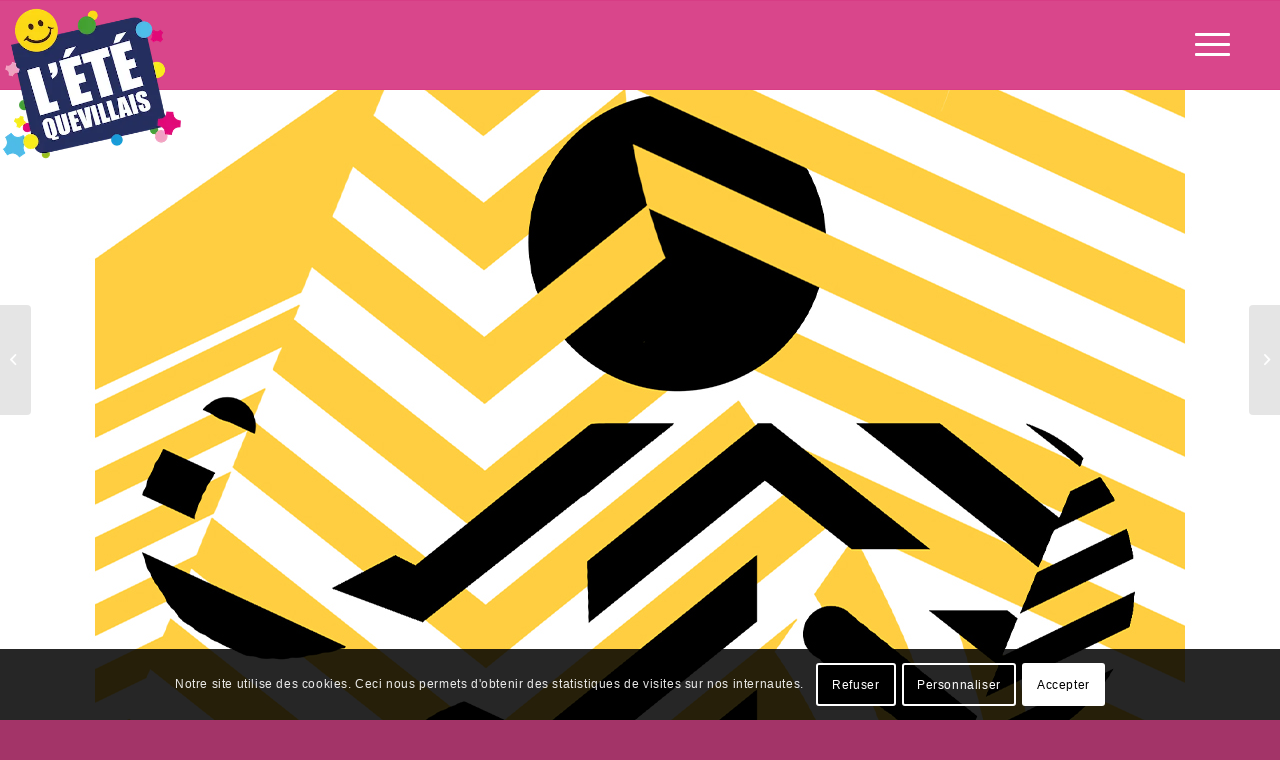

--- FILE ---
content_type: text/html; charset=UTF-8
request_url: https://www.etequevillais.fr/evenement-ete-quevillais/parcours-artistique/
body_size: 17501
content:
<!DOCTYPE html>
<html lang="fr-FR" class="html_stretched responsive av-preloader-disabled  html_header_top html_logo_left html_main_nav_header html_menu_right html_slim html_header_sticky html_header_shrinking_disabled html_mobile_menu_phone html_header_searchicon_disabled html_content_align_center html_header_unstick_top_disabled html_header_stretch_disabled html_elegant-blog html_modern-blog html_av-submenu-hidden html_av-submenu-display-click html_av-overlay-full html_av-submenu-noclone html_entry_id_6033 av-cookies-consent-show-message-bar av-cookies-cookie-consent-enabled av-cookies-can-opt-out av-cookies-user-needs-accept-button avia-cookie-check-browser-settings av-default-lightbox av-no-preview html_text_menu_active av-mobile-menu-switch-default">
<head>
<meta charset="UTF-8"/>
<meta name="viewport" content="width=device-width, initial-scale=1">
<meta name='robots' content='index, follow, max-image-preview:large, max-snippet:-1, max-video-preview:-1'/>
<title>Parcours artistique - Festival de l&#039;Été Quevillais</title>
<link rel="canonical" href="https://www.etequevillais.fr/evenement-ete-quevillais/parcours-artistique/"/>
<meta property="og:locale" content="fr_FR"/>
<meta property="og:type" content="article"/>
<meta property="og:title" content="Parcours artistique - Festival de l&#039;Été Quevillais"/>
<meta property="og:url" content="https://www.etequevillais.fr/evenement-ete-quevillais/parcours-artistique/"/>
<meta property="og:site_name" content="Festival de l&#039;Été Quevillais"/>
<meta property="og:image" content="https://www.etequevillais.fr/wp-content/uploads/2024/06/parcourshsh.jpg"/>
<meta property="og:image:width" content="1920"/>
<meta property="og:image:height" content="880"/>
<meta property="og:image:type" content="image/jpeg"/>
<meta name="twitter:card" content="summary_large_image"/>
<meta name="twitter:label1" content="Durée de lecture estimée"/>
<meta name="twitter:data1" content="3 minutes"/>
<script type="application/ld+json" class="yoast-schema-graph">{"@context":"https://schema.org","@graph":[{"@type":"WebPage","@id":"https://www.etequevillais.fr/evenement-ete-quevillais/parcours-artistique/","url":"https://www.etequevillais.fr/evenement-ete-quevillais/parcours-artistique/","name":"Parcours artistique - Festival de l&#039;Été Quevillais","isPartOf":{"@id":"https://www.etequevillais.fr/#website"},"primaryImageOfPage":{"@id":"https://www.etequevillais.fr/evenement-ete-quevillais/parcours-artistique/#primaryimage"},"image":{"@id":"https://www.etequevillais.fr/evenement-ete-quevillais/parcours-artistique/#primaryimage"},"thumbnailUrl":"https://www.etequevillais.fr/wp-content/uploads/2024/06/parcourshsh.jpg","datePublished":"2024-06-13T14:05:59+00:00","dateModified":"2024-06-13T14:05:59+00:00","breadcrumb":{"@id":"https://www.etequevillais.fr/evenement-ete-quevillais/parcours-artistique/#breadcrumb"},"inLanguage":"fr-FR","potentialAction":[{"@type":"ReadAction","target":["https://www.etequevillais.fr/evenement-ete-quevillais/parcours-artistique/"]}]},{"@type":"ImageObject","inLanguage":"fr-FR","@id":"https://www.etequevillais.fr/evenement-ete-quevillais/parcours-artistique/#primaryimage","url":"https://www.etequevillais.fr/wp-content/uploads/2024/06/parcourshsh.jpg","contentUrl":"https://www.etequevillais.fr/wp-content/uploads/2024/06/parcourshsh.jpg","width":1920,"height":880,"caption":"Une oeuvre de HSH"},{"@type":"BreadcrumbList","@id":"https://www.etequevillais.fr/evenement-ete-quevillais/parcours-artistique/#breadcrumb","itemListElement":[{"@type":"ListItem","position":1,"name":"Accueil","item":"https://www.etequevillais.fr/"},{"@type":"ListItem","position":2,"name":"Évènements","item":"https://www.etequevillais.fr/evenements-ete-quevillais/"},{"@type":"ListItem","position":3,"name":"Parcours artistique"}]},{"@type":"WebSite","@id":"https://www.etequevillais.fr/#website","url":"https://www.etequevillais.fr/","name":"Festival de l&#039;Été Quevillais","description":"","potentialAction":[{"@type":"SearchAction","target":{"@type":"EntryPoint","urlTemplate":"https://www.etequevillais.fr/?s={search_term_string}"},"query-input":"required name=search_term_string"}],"inLanguage":"fr-FR"}]}</script>
<link rel="alternate" type="text/calendar" title="Festival de l&#039;Été Quevillais &raquo; Flux iCal" href="https://www.etequevillais.fr/evenements-ete-quevillais/?ical=1"/>
<link rel="stylesheet" type="text/css" href="//www.etequevillais.fr/wp-content/cache/wpfc-minified/6zv3ynev/44u23.css" media="all"/>
<style id='global-styles-inline-css'>body{--wp--preset--color--black:#000000;--wp--preset--color--cyan-bluish-gray:#abb8c3;--wp--preset--color--white:#ffffff;--wp--preset--color--pale-pink:#f78da7;--wp--preset--color--vivid-red:#cf2e2e;--wp--preset--color--luminous-vivid-orange:#ff6900;--wp--preset--color--luminous-vivid-amber:#fcb900;--wp--preset--color--light-green-cyan:#7bdcb5;--wp--preset--color--vivid-green-cyan:#00d084;--wp--preset--color--pale-cyan-blue:#8ed1fc;--wp--preset--color--vivid-cyan-blue:#0693e3;--wp--preset--color--vivid-purple:#9b51e0;--wp--preset--gradient--vivid-cyan-blue-to-vivid-purple:linear-gradient(135deg,rgba(6,147,227,1) 0%,rgb(155,81,224) 100%);--wp--preset--gradient--light-green-cyan-to-vivid-green-cyan:linear-gradient(135deg,rgb(122,220,180) 0%,rgb(0,208,130) 100%);--wp--preset--gradient--luminous-vivid-amber-to-luminous-vivid-orange:linear-gradient(135deg,rgba(252,185,0,1) 0%,rgba(255,105,0,1) 100%);--wp--preset--gradient--luminous-vivid-orange-to-vivid-red:linear-gradient(135deg,rgba(255,105,0,1) 0%,rgb(207,46,46) 100%);--wp--preset--gradient--very-light-gray-to-cyan-bluish-gray:linear-gradient(135deg,rgb(238,238,238) 0%,rgb(169,184,195) 100%);--wp--preset--gradient--cool-to-warm-spectrum:linear-gradient(135deg,rgb(74,234,220) 0%,rgb(151,120,209) 20%,rgb(207,42,186) 40%,rgb(238,44,130) 60%,rgb(251,105,98) 80%,rgb(254,248,76) 100%);--wp--preset--gradient--blush-light-purple:linear-gradient(135deg,rgb(255,206,236) 0%,rgb(152,150,240) 100%);--wp--preset--gradient--blush-bordeaux:linear-gradient(135deg,rgb(254,205,165) 0%,rgb(254,45,45) 50%,rgb(107,0,62) 100%);--wp--preset--gradient--luminous-dusk:linear-gradient(135deg,rgb(255,203,112) 0%,rgb(199,81,192) 50%,rgb(65,88,208) 100%);--wp--preset--gradient--pale-ocean:linear-gradient(135deg,rgb(255,245,203) 0%,rgb(182,227,212) 50%,rgb(51,167,181) 100%);--wp--preset--gradient--electric-grass:linear-gradient(135deg,rgb(202,248,128) 0%,rgb(113,206,126) 100%);--wp--preset--gradient--midnight:linear-gradient(135deg,rgb(2,3,129) 0%,rgb(40,116,252) 100%);--wp--preset--duotone--dark-grayscale:url('#wp-duotone-dark-grayscale');--wp--preset--duotone--grayscale:url('#wp-duotone-grayscale');--wp--preset--duotone--purple-yellow:url('#wp-duotone-purple-yellow');--wp--preset--duotone--blue-red:url('#wp-duotone-blue-red');--wp--preset--duotone--midnight:url('#wp-duotone-midnight');--wp--preset--duotone--magenta-yellow:url('#wp-duotone-magenta-yellow');--wp--preset--duotone--purple-green:url('#wp-duotone-purple-green');--wp--preset--duotone--blue-orange:url('#wp-duotone-blue-orange');--wp--preset--font-size--small:13px;--wp--preset--font-size--medium:20px;--wp--preset--font-size--large:36px;--wp--preset--font-size--x-large:42px;}.has-black-color{color:var(--wp--preset--color--black) !important;}.has-cyan-bluish-gray-color{color:var(--wp--preset--color--cyan-bluish-gray) !important;}.has-white-color{color:var(--wp--preset--color--white) !important;}.has-pale-pink-color{color:var(--wp--preset--color--pale-pink) !important;}.has-vivid-red-color{color:var(--wp--preset--color--vivid-red) !important;}.has-luminous-vivid-orange-color{color:var(--wp--preset--color--luminous-vivid-orange) !important;}.has-luminous-vivid-amber-color{color:var(--wp--preset--color--luminous-vivid-amber) !important;}.has-light-green-cyan-color{color:var(--wp--preset--color--light-green-cyan) !important;}.has-vivid-green-cyan-color{color:var(--wp--preset--color--vivid-green-cyan) !important;}.has-pale-cyan-blue-color{color:var(--wp--preset--color--pale-cyan-blue) !important;}.has-vivid-cyan-blue-color{color:var(--wp--preset--color--vivid-cyan-blue) !important;}.has-vivid-purple-color{color:var(--wp--preset--color--vivid-purple) !important;}.has-black-background-color{background-color:var(--wp--preset--color--black) !important;}.has-cyan-bluish-gray-background-color{background-color:var(--wp--preset--color--cyan-bluish-gray) !important;}.has-white-background-color{background-color:var(--wp--preset--color--white) !important;}.has-pale-pink-background-color{background-color:var(--wp--preset--color--pale-pink) !important;}.has-vivid-red-background-color{background-color:var(--wp--preset--color--vivid-red) !important;}.has-luminous-vivid-orange-background-color{background-color:var(--wp--preset--color--luminous-vivid-orange) !important;}.has-luminous-vivid-amber-background-color{background-color:var(--wp--preset--color--luminous-vivid-amber) !important;}.has-light-green-cyan-background-color{background-color:var(--wp--preset--color--light-green-cyan) !important;}.has-vivid-green-cyan-background-color{background-color:var(--wp--preset--color--vivid-green-cyan) !important;}.has-pale-cyan-blue-background-color{background-color:var(--wp--preset--color--pale-cyan-blue) !important;}.has-vivid-cyan-blue-background-color{background-color:var(--wp--preset--color--vivid-cyan-blue) !important;}.has-vivid-purple-background-color{background-color:var(--wp--preset--color--vivid-purple) !important;}.has-black-border-color{border-color:var(--wp--preset--color--black) !important;}.has-cyan-bluish-gray-border-color{border-color:var(--wp--preset--color--cyan-bluish-gray) !important;}.has-white-border-color{border-color:var(--wp--preset--color--white) !important;}.has-pale-pink-border-color{border-color:var(--wp--preset--color--pale-pink) !important;}.has-vivid-red-border-color{border-color:var(--wp--preset--color--vivid-red) !important;}.has-luminous-vivid-orange-border-color{border-color:var(--wp--preset--color--luminous-vivid-orange) !important;}.has-luminous-vivid-amber-border-color{border-color:var(--wp--preset--color--luminous-vivid-amber) !important;}.has-light-green-cyan-border-color{border-color:var(--wp--preset--color--light-green-cyan) !important;}.has-vivid-green-cyan-border-color{border-color:var(--wp--preset--color--vivid-green-cyan) !important;}.has-pale-cyan-blue-border-color{border-color:var(--wp--preset--color--pale-cyan-blue) !important;}.has-vivid-cyan-blue-border-color{border-color:var(--wp--preset--color--vivid-cyan-blue) !important;}.has-vivid-purple-border-color{border-color:var(--wp--preset--color--vivid-purple) !important;}.has-vivid-cyan-blue-to-vivid-purple-gradient-background{background:var(--wp--preset--gradient--vivid-cyan-blue-to-vivid-purple) !important;}.has-light-green-cyan-to-vivid-green-cyan-gradient-background{background:var(--wp--preset--gradient--light-green-cyan-to-vivid-green-cyan) !important;}.has-luminous-vivid-amber-to-luminous-vivid-orange-gradient-background{background:var(--wp--preset--gradient--luminous-vivid-amber-to-luminous-vivid-orange) !important;}.has-luminous-vivid-orange-to-vivid-red-gradient-background{background:var(--wp--preset--gradient--luminous-vivid-orange-to-vivid-red) !important;}.has-very-light-gray-to-cyan-bluish-gray-gradient-background{background:var(--wp--preset--gradient--very-light-gray-to-cyan-bluish-gray) !important;}.has-cool-to-warm-spectrum-gradient-background{background:var(--wp--preset--gradient--cool-to-warm-spectrum) !important;}.has-blush-light-purple-gradient-background{background:var(--wp--preset--gradient--blush-light-purple) !important;}.has-blush-bordeaux-gradient-background{background:var(--wp--preset--gradient--blush-bordeaux) !important;}.has-luminous-dusk-gradient-background{background:var(--wp--preset--gradient--luminous-dusk) !important;}.has-pale-ocean-gradient-background{background:var(--wp--preset--gradient--pale-ocean) !important;}.has-electric-grass-gradient-background{background:var(--wp--preset--gradient--electric-grass) !important;}.has-midnight-gradient-background{background:var(--wp--preset--gradient--midnight) !important;}.has-small-font-size{font-size:var(--wp--preset--font-size--small) !important;}.has-medium-font-size{font-size:var(--wp--preset--font-size--medium) !important;}.has-large-font-size{font-size:var(--wp--preset--font-size--large) !important;}.has-x-large-font-size{font-size:var(--wp--preset--font-size--x-large) !important;}</style>
<link rel="stylesheet" type="text/css" href="//www.etequevillais.fr/wp-content/cache/wpfc-minified/98i61bui/61368.css" media="all"/>
<link rel="https://api.w.org/" href="https://www.etequevillais.fr/wp-json/"/><link rel="alternate" type="application/json" href="https://www.etequevillais.fr/wp-json/wp/v2/tribe_events/6033"/><link rel="alternate" type="application/json+oembed" href="https://www.etequevillais.fr/wp-json/oembed/1.0/embed?url=https%3A%2F%2Fwww.etequevillais.fr%2Fevenement-ete-quevillais%2Fparcours-artistique%2F"/>
<link rel="alternate" type="text/xml+oembed" href="https://www.etequevillais.fr/wp-json/oembed/1.0/embed?url=https%3A%2F%2Fwww.etequevillais.fr%2Fevenement-ete-quevillais%2Fparcours-artistique%2F&#038;format=xml"/>
<meta name="tec-api-version" content="v1"><meta name="tec-api-origin" content="https://www.etequevillais.fr"><link rel="alternate" href="https://www.etequevillais.fr/wp-json/tribe/events/v1/events/6033"/><link rel="profile" href="http://gmpg.org/xfn/11"/>
<link rel="alternate" type="application/rss+xml" title="Festival de l&#039;Été Quevillais RSS2 Feed" href="https://www.etequevillais.fr/feed/"/>
<link rel="pingback" href="https://www.etequevillais.fr/xmlrpc.php"/>
<link rel="icon" href="/wp-content/uploads/2021/05/favicon.png" type="image/png">
<script type="application/ld+json">[{"@context":"http://schema.org","@type":"Event","name":"Parcours artistique","description":"&lt;p&gt;Une nouvelle fois \u00e0 l\u2019occasion des Bakayades et pour tout l\u2019\u00e9t\u00e9, des structures ont fleuri en ville pour d\u00e9corer et interagir avec l\u2019espace public. Cette ann\u00e9e, le th\u00e8me est les jeux optiques et l\u2019art cin\u00e9tique, avec des modules qui joueront avec nos yeux, les mouvements et leur int\u00e9gration dans la ville ! Une exposition en [&hellip;]&lt;/p&gt;\\n","image":"https://www.etequevillais.fr/wp-content/uploads/2024/06/parcourshsh.jpg","url":"https://www.etequevillais.fr/evenement-ete-quevillais/parcours-artistique/","eventAttendanceMode":"https://schema.org/OfflineEventAttendanceMode","startDate":"2024-08-31T10:30:00+02:00","endDate":"2024-08-31T10:30:00+02:00","location":{"@type":"Place","name":"Place Kennedy","description":"","url":"","address":{"@type":"PostalAddress","streetAddress":"20 Rue Jean Racine","addressLocality":"Le Grand-Quevilly","postalCode":"76120"},"telephone":"","sameAs":""},"organizer":{"@type":"Person","name":"Ville de Grand Quevilly &#8211; Service culturel","description":"","url":"","telephone":"02.35.68.93.00","email":"&#99;u&#108;tu&#114;&#101;&#64;gr&#97;&#110;dq&#117;e&#118;illy&#46;fr","sameAs":""},"performer":"Organization"}]</script>
<style>@font-face{font-family:'entypo-fontello';font-weight:normal;font-style:normal;font-display:auto;src:url('https://www.etequevillais.fr/wp-content/themes/enfold/config-templatebuilder/avia-template-builder/assets/fonts/entypo-fontello.woff2') format('woff2'), url('https://www.etequevillais.fr/wp-content/themes/enfold/config-templatebuilder/avia-template-builder/assets/fonts/entypo-fontello.woff') format('woff'), url('https://www.etequevillais.fr/wp-content/themes/enfold/config-templatebuilder/avia-template-builder/assets/fonts/entypo-fontello.ttf') format('truetype'), url('https://www.etequevillais.fr/wp-content/themes/enfold/config-templatebuilder/avia-template-builder/assets/fonts/entypo-fontello.svg#entypo-fontello') format('svg'), url('https://www.etequevillais.fr/wp-content/themes/enfold/config-templatebuilder/avia-template-builder/assets/fonts/entypo-fontello.eot'), url('https://www.etequevillais.fr/wp-content/themes/enfold/config-templatebuilder/avia-template-builder/assets/fonts/entypo-fontello.eot?#iefix') format('embedded-opentype');}
#top .avia-font-entypo-fontello, body .avia-font-entypo-fontello, html body [data-av_iconfont='entypo-fontello']:before{font-family:'entypo-fontello';}</style>
<script data-wpfc-render="false">var Wpfcll={s:[],osl:0,scroll:false,i:function(){Wpfcll.ss();window.addEventListener('load',function(){let observer=new MutationObserver(mutationRecords=>{Wpfcll.osl=Wpfcll.s.length;Wpfcll.ss();if(Wpfcll.s.length > Wpfcll.osl){Wpfcll.ls(false);}});observer.observe(document.getElementsByTagName("html")[0],{childList:true,attributes:true,subtree:true,attributeFilter:["src"],attributeOldValue:false,characterDataOldValue:false});Wpfcll.ls(true);});window.addEventListener('scroll',function(){Wpfcll.scroll=true;Wpfcll.ls(false);});window.addEventListener('resize',function(){Wpfcll.scroll=true;Wpfcll.ls(false);});window.addEventListener('click',function(){Wpfcll.scroll=true;Wpfcll.ls(false);});},c:function(e,pageload){var w=document.documentElement.clientHeight || body.clientHeight;var n=0;if(pageload){n=0;}else{n=(w > 800) ? 800:200;n=Wpfcll.scroll ? 800:n;}var er=e.getBoundingClientRect();var t=0;var p=e.parentNode ? e.parentNode:false;if(typeof p.getBoundingClientRect=="undefined"){var pr=false;}else{var pr=p.getBoundingClientRect();}if(er.x==0 && er.y==0){for(var i=0;i < 10;i++){if(p){if(pr.x==0 && pr.y==0){if(p.parentNode){p=p.parentNode;}if(typeof p.getBoundingClientRect=="undefined"){pr=false;}else{pr=p.getBoundingClientRect();}}else{t=pr.top;break;}}};}else{t=er.top;}if(w - t+n > 0){return true;}return false;},r:function(e,pageload){var s=this;var oc,ot;try{oc=e.getAttribute("data-wpfc-original-src");ot=e.getAttribute("data-wpfc-original-srcset");originalsizes=e.getAttribute("data-wpfc-original-sizes");if(s.c(e,pageload)){if(oc || ot){if(e.tagName=="DIV" || e.tagName=="A" || e.tagName=="SPAN"){e.style.backgroundImage="url("+oc+")";e.removeAttribute("data-wpfc-original-src");e.removeAttribute("data-wpfc-original-srcset");e.removeAttribute("onload");}else{if(oc){e.setAttribute('src',oc);}if(ot){e.setAttribute('srcset',ot);}if(originalsizes){e.setAttribute('sizes',originalsizes);}if(e.getAttribute("alt") && e.getAttribute("alt")=="blank"){e.removeAttribute("alt");}e.removeAttribute("data-wpfc-original-src");e.removeAttribute("data-wpfc-original-srcset");e.removeAttribute("data-wpfc-original-sizes");e.removeAttribute("onload");if(e.tagName=="IFRAME"){var y="https://www.youtube.com/embed/";if(navigator.userAgent.match(/\sEdge?\/\d/i)){e.setAttribute('src',e.getAttribute("src").replace(/.+\/templates\/youtube\.html\#/,y));}e.onload=function(){if(typeof window.jQuery !="undefined"){if(jQuery.fn.fitVids){jQuery(e).parent().fitVids({customSelector:"iframe[src]"});}}var s=e.getAttribute("src").match(/templates\/youtube\.html\#(.+)/);if(s){try{var i=e.contentDocument || e.contentWindow;if(i.location.href=="about:blank"){e.setAttribute('src',y+s[1]);}}catch(err){e.setAttribute('src',y+s[1]);}}}}}}else{if(e.tagName=="NOSCRIPT"){if(typeof window.jQuery !="undefined"){if(jQuery(e).attr("data-type")=="wpfc"){e.removeAttribute("data-type");jQuery(e).after(jQuery(e).text());}}}}}}catch(error){console.log(error);console.log("==>",e);}},ss:function(){var i=Array.prototype.slice.call(document.getElementsByTagName("img"));var f=Array.prototype.slice.call(document.getElementsByTagName("iframe"));var d=Array.prototype.slice.call(document.getElementsByTagName("div"));var a=Array.prototype.slice.call(document.getElementsByTagName("a"));var s=Array.prototype.slice.call(document.getElementsByTagName("span"));var n=Array.prototype.slice.call(document.getElementsByTagName("noscript"));this.s=i.concat(f).concat(d).concat(a).concat(s).concat(n);},ls:function(pageload){var s=this;[].forEach.call(s.s,function(e,index){s.r(e,pageload);});}};document.addEventListener('DOMContentLoaded',function(){wpfci();});function wpfci(){Wpfcll.i();}</script>
</head>
<body id="top" class="tribe_events-template-default single single-tribe_events postid-6033 stretched rtl_columns av-curtain-numeric tribe-theme-enfold tribe-events-page-template tribe-no-js tribe-filter-live avia-responsive-images-support">
<svg xmlns="http://www.w3.org/2000/svg" viewBox="0 0 0 0" width="0" height="0" focusable="false" role="none" style="visibility: hidden; position: absolute; left: -9999px; overflow: hidden;" ><defs><filter id="wp-duotone-dark-grayscale"><feColorMatrix color-interpolation-filters="sRGB" type="matrix" values=" .299 .587 .114 0 0 .299 .587 .114 0 0 .299 .587 .114 0 0 .299 .587 .114 0 0 " /><feComponentTransfer color-interpolation-filters="sRGB" ><feFuncR type="table" tableValues="0 0.49803921568627" /><feFuncG type="table" tableValues="0 0.49803921568627" /><feFuncB type="table" tableValues="0 0.49803921568627" /><feFuncA type="table" tableValues="1 1" /></feComponentTransfer><feComposite in2="SourceGraphic" operator="in" /></filter></defs></svg><svg xmlns="http://www.w3.org/2000/svg" viewBox="0 0 0 0" width="0" height="0" focusable="false" role="none" style="visibility: hidden; position: absolute; left: -9999px; overflow: hidden;" ><defs><filter id="wp-duotone-grayscale"><feColorMatrix color-interpolation-filters="sRGB" type="matrix" values=" .299 .587 .114 0 0 .299 .587 .114 0 0 .299 .587 .114 0 0 .299 .587 .114 0 0 " /><feComponentTransfer color-interpolation-filters="sRGB" ><feFuncR type="table" tableValues="0 1" /><feFuncG type="table" tableValues="0 1" /><feFuncB type="table" tableValues="0 1" /><feFuncA type="table" tableValues="1 1" /></feComponentTransfer><feComposite in2="SourceGraphic" operator="in" /></filter></defs></svg><svg xmlns="http://www.w3.org/2000/svg" viewBox="0 0 0 0" width="0" height="0" focusable="false" role="none" style="visibility: hidden; position: absolute; left: -9999px; overflow: hidden;" ><defs><filter id="wp-duotone-purple-yellow"><feColorMatrix color-interpolation-filters="sRGB" type="matrix" values=" .299 .587 .114 0 0 .299 .587 .114 0 0 .299 .587 .114 0 0 .299 .587 .114 0 0 " /><feComponentTransfer color-interpolation-filters="sRGB" ><feFuncR type="table" tableValues="0.54901960784314 0.98823529411765" /><feFuncG type="table" tableValues="0 1" /><feFuncB type="table" tableValues="0.71764705882353 0.25490196078431" /><feFuncA type="table" tableValues="1 1" /></feComponentTransfer><feComposite in2="SourceGraphic" operator="in" /></filter></defs></svg><svg xmlns="http://www.w3.org/2000/svg" viewBox="0 0 0 0" width="0" height="0" focusable="false" role="none" style="visibility: hidden; position: absolute; left: -9999px; overflow: hidden;" ><defs><filter id="wp-duotone-blue-red"><feColorMatrix color-interpolation-filters="sRGB" type="matrix" values=" .299 .587 .114 0 0 .299 .587 .114 0 0 .299 .587 .114 0 0 .299 .587 .114 0 0 " /><feComponentTransfer color-interpolation-filters="sRGB" ><feFuncR type="table" tableValues="0 1" /><feFuncG type="table" tableValues="0 0.27843137254902" /><feFuncB type="table" tableValues="0.5921568627451 0.27843137254902" /><feFuncA type="table" tableValues="1 1" /></feComponentTransfer><feComposite in2="SourceGraphic" operator="in" /></filter></defs></svg><svg xmlns="http://www.w3.org/2000/svg" viewBox="0 0 0 0" width="0" height="0" focusable="false" role="none" style="visibility: hidden; position: absolute; left: -9999px; overflow: hidden;" ><defs><filter id="wp-duotone-midnight"><feColorMatrix color-interpolation-filters="sRGB" type="matrix" values=" .299 .587 .114 0 0 .299 .587 .114 0 0 .299 .587 .114 0 0 .299 .587 .114 0 0 " /><feComponentTransfer color-interpolation-filters="sRGB" ><feFuncR type="table" tableValues="0 0" /><feFuncG type="table" tableValues="0 0.64705882352941" /><feFuncB type="table" tableValues="0 1" /><feFuncA type="table" tableValues="1 1" /></feComponentTransfer><feComposite in2="SourceGraphic" operator="in" /></filter></defs></svg><svg xmlns="http://www.w3.org/2000/svg" viewBox="0 0 0 0" width="0" height="0" focusable="false" role="none" style="visibility: hidden; position: absolute; left: -9999px; overflow: hidden;" ><defs><filter id="wp-duotone-magenta-yellow"><feColorMatrix color-interpolation-filters="sRGB" type="matrix" values=" .299 .587 .114 0 0 .299 .587 .114 0 0 .299 .587 .114 0 0 .299 .587 .114 0 0 " /><feComponentTransfer color-interpolation-filters="sRGB" ><feFuncR type="table" tableValues="0.78039215686275 1" /><feFuncG type="table" tableValues="0 0.94901960784314" /><feFuncB type="table" tableValues="0.35294117647059 0.47058823529412" /><feFuncA type="table" tableValues="1 1" /></feComponentTransfer><feComposite in2="SourceGraphic" operator="in" /></filter></defs></svg><svg xmlns="http://www.w3.org/2000/svg" viewBox="0 0 0 0" width="0" height="0" focusable="false" role="none" style="visibility: hidden; position: absolute; left: -9999px; overflow: hidden;" ><defs><filter id="wp-duotone-purple-green"><feColorMatrix color-interpolation-filters="sRGB" type="matrix" values=" .299 .587 .114 0 0 .299 .587 .114 0 0 .299 .587 .114 0 0 .299 .587 .114 0 0 " /><feComponentTransfer color-interpolation-filters="sRGB" ><feFuncR type="table" tableValues="0.65098039215686 0.40392156862745" /><feFuncG type="table" tableValues="0 1" /><feFuncB type="table" tableValues="0.44705882352941 0.4" /><feFuncA type="table" tableValues="1 1" /></feComponentTransfer><feComposite in2="SourceGraphic" operator="in" /></filter></defs></svg><svg xmlns="http://www.w3.org/2000/svg" viewBox="0 0 0 0" width="0" height="0" focusable="false" role="none" style="visibility: hidden; position: absolute; left: -9999px; overflow: hidden;" ><defs><filter id="wp-duotone-blue-orange"><feColorMatrix color-interpolation-filters="sRGB" type="matrix" values=" .299 .587 .114 0 0 .299 .587 .114 0 0 .299 .587 .114 0 0 .299 .587 .114 0 0 " /><feComponentTransfer color-interpolation-filters="sRGB" ><feFuncR type="table" tableValues="0.098039215686275 1" /><feFuncG type="table" tableValues="0 0.66274509803922" /><feFuncB type="table" tableValues="0.84705882352941 0.41960784313725" /><feFuncA type="table" tableValues="1 1" /></feComponentTransfer><feComposite in2="SourceGraphic" operator="in" /></filter></defs></svg>
<div id='wrap_all'>
<header id='header' class='all_colors header_color light_bg_color av_header_top av_logo_left av_main_nav_header av_menu_right av_slim av_header_sticky av_header_shrinking_disabled av_header_stretch_disabled av_mobile_menu_phone av_header_searchicon_disabled av_header_unstick_top_disabled av_bottom_nav_disabled av_header_border_disabled'>
<div id='header_main' class='container_wrap container_wrap_logo'>
<div class='container av-logo-container'><div class='inner-container'><span class='logo avia-standard-logo'><a href='https://www.etequevillais.fr/'><img src="/wp-content/uploads/2021/06/logo-ete-quevillais-big.png" height="100" width="300" alt='Festival de l&#039;Été Quevillais' title=''/></a></span><nav class='main_menu' data-selectname='Sélectionner une page'><div class="avia-menu av-main-nav-wrap"><ul id="avia-menu" class="menu av-main-nav"><li role="menuitem" id="menu-item-41" class="menu-item menu-item-type-post_type menu-item-object-page menu-item-top-level menu-item-top-level-1"><a href="https://www.etequevillais.fr/toute-la-programmation/" tabindex="0"><span class="avia-bullet"></span><span class="avia-menu-text">Le programme</span><span class="avia-menu-fx"><span class="avia-arrow-wrap"><span class="avia-arrow"></span></span></span></a></li> <li role="menuitem" id="menu-item-1199" class="menu-item menu-item-type-custom menu-item-object-custom menu-item-top-level menu-item-top-level-2"><a href="#footer-page" tabindex="0"><span class="avia-bullet"></span><span class="avia-menu-text">L’Été Quevillais, c’est quoi ?</span><span class="avia-menu-fx"><span class="avia-arrow-wrap"><span class="avia-arrow"></span></span></span></a></li> <li role="menuitem" id="menu-item-5646" class="menu-item menu-item-type-post_type menu-item-object-page menu-item-top-level menu-item-top-level-3"><a href="https://www.etequevillais.fr/anciennes-editions/" tabindex="0"><span class="avia-bullet"></span><span class="avia-menu-text">Anciennes éditions</span><span class="avia-menu-fx"><span class="avia-arrow-wrap"><span class="avia-arrow"></span></span></span></a></li> <li role="menuitem" id="menu-item-4517" class="menu-item menu-item-type-post_type menu-item-object-page menu-item-top-level menu-item-top-level-4"><a href="https://www.etequevillais.fr/scenographie-en-ville/" tabindex="0"><span class="avia-bullet"></span><span class="avia-menu-text">Scénographie en ville</span><span class="avia-menu-fx"><span class="avia-arrow-wrap"><span class="avia-arrow"></span></span></span></a></li> <li role="menuitem" id="menu-item-43" class="menu-item menu-item-type-post_type menu-item-object-page menu-item-top-level menu-item-top-level-5"><a href="https://www.etequevillais.fr/mentions-legales/" tabindex="0"><span class="avia-bullet"></span><span class="avia-menu-text">Mentions légales</span><span class="avia-menu-fx"><span class="avia-arrow-wrap"><span class="avia-arrow"></span></span></span></a></li> <li class="av-burger-menu-main menu-item-avia-special"> <a href="#" aria-label="Menu" aria-hidden="false"> <span class="av-hamburger av-hamburger--spin av-js-hamburger"> <span class="av-hamburger-box"> <span class="av-hamburger-inner"></span> <strong>Menu</strong> </span> </span> <span class="avia_hidden_link_text">Menu</span> </a> </li></ul></div></nav></div></div></div><div class='header_bg'></div></header>
<div id='main' class='all_colors' data-scroll-offset='88'>
<div id='tapbar_fixe'> <a id='tapbar_event_map' href='.map' title='Se rendre à l'évènement'> <span>Carte</span></a> <a id='tapbar_event_desc' href='.start-date' title='Se renseigner sur l'évènement'> <span>Information</span></a> <a id='tapbar_orga_contact' href='.more-infos' title='Trouver les contacts de l'organisateur'> <span>Contact</span></a> <a id='tapbar_event_ajout' href='https://www.google.com/calendar/event?action=TEMPLATE&text=Parcours+artistique&dates=20240831T103000/20240831T103000&details&location=Place+Kennedy%2C+Le Grand-Quevilly%2C+76120%2C+France&trp=false&sprop=website:https://www.etequevillais.fr&ctz=Europe%2FParis' target ='_blank' title='Ajouter l'évènement à l'agenda'> <span>Agenda</span></a></div><div id='av_section_1' class='avia-section av-limwb7h0-a2ab29d8bc8947b3fd1d30ab35a74f02 main_color avia-section-default avia-no-border-styling avia-builder-el-0 el_before_av_codeblock avia-builder-el-first full-image avia-bg-style-scroll av-minimum-height av-minimum-height-custom container_wrap fullsize' data-section-bg-repeat='no-repeat'><div class="av-section-color-overlay-wrap"><a href='#next-section' title='' class='scroll-down-link av-custom-scroll-down-color' aria-hidden='true' data-av_icon='' data-av_iconfont='entypo-fontello'></a><div class='container av-section-cont-open' style='height:880px'><main  class='template-page content  av-content-full alpha units'><div class='post-entry post-entry-type-page post-entry-6033'><div class='entry-content-wrapper clearfix'></div></div></main></div></div></div><div id='after_section_1' class='main_color av_default_container_wrap container_wrap fullsize'><div class='container av-section-cont-open'><div class='template-page content av-content-full alpha units'><div class='post-entry post-entry-type-page post-entry-6033'><div class='entry-content-wrapper clearfix'>
<section class="avia_codeblock_section avia_code_block_0"><div class='avia_codeblock'>
<div class="lpdw2022infos-evenement"> <h1 class='title-evenement'> Parcours artistique </h1> <p class='start-date'> Samedi 31 août à 10h30 </p> <p class='lieu-evenement'> <a href="#check_map"> Place Kennedy </a> </p> <p class='sous-titre-evenement'> </p></div><div class="cats-evenement"> <span class="category">Édition 2024</span></div></div></section>
<div class='hr av-htkdrk-b9d4b20d51e6f4698a43362e6e6efaf4 hr-custom avia-builder-el-2 el_after_av_codeblock el_before_av_textblock hr-center hr-icon-no'><span class='hr-inner inner-border-av-border-fat'><span class="hr-inner-style"></span></span></div><section class='av_textblock_section av-limwz7ua-01ad2ce0b88e60e2cf90e3670943a2b5'><div class='avia_textblock description'><p>Une nouvelle fois à l’occasion des Bakayades et pour tout l’été, des structures ont fleuri en ville pour décorer et interagir avec l’espace public.</p> <p>Cette année, le thème est les jeux optiques et l’art cinétique, avec des modules qui joueront avec nos yeux, les mouvements et leur intégration dans la ville ! Une exposition en plein air du collectif HSH et du plasticien Marc Hamandjian.</p> <p>Le collectif HSH propose de vous présenter ces structures lors d&#8217;un parcours artistique !</p> <p>Rendez-vous sur la place Kennedy pour un parcours à vélo, rollers, trottinette pour découvrir l’intégralité de leurs réalisations, une chance de pouvoir les voir avec les artistes eux-mêmes !</p> <p>Vous êtes à pied ? Vous pourrez facilement profiter du parcours place Kennedy, au parc des Provinces et sur l’esplanade Tony-Larue.</p></div></section></div></div></div></div></div><div id='av_section_2' class='avia-section av-gbr840-bafadbf3d8f2ba81199f0ed37f04e468 main_color avia-section-default avia-no-border-styling avia-builder-el-4 el_after_av_textblock el_before_av_one_full div-form avia-bg-style-scroll container_wrap fullsize'><div class='container av-section-cont-open'><div class='template-page content av-content-full alpha units'><div class='post-entry post-entry-type-page post-entry-6033'><div class='entry-content-wrapper clearfix'>
<section class="avia_codeblock_section avia_code_block_1"><div class='avia_codeblock'><style>.div-form{display:none;}</style></div></section></div></div></div></div></div><div id='after_section_2' class='main_color av_default_container_wrap container_wrap fullsize'><div class='container av-section-cont-open'><div class='template-page content av-content-full alpha units'><div class='post-entry post-entry-type-page post-entry-6033'><div class='entry-content-wrapper clearfix'>
<div class='flex_column av-c892zk-56a72a563f5e4b2d81f072170463225e av_one_full avia-builder-el-6 el_after_av_section el_before_av_one_full avia-builder-el-first map first flex_column_div'><section class='av_textblock_section av-b2ag9s-5a000aafa24fc2f99de480d3bc4bbe16'><div class='avia_textblock map-title'><h4 style="text-align: center;">S&#8217;y rendre</h4></div></section>
<div class='hr av-8v2334-ecb8432fee6ba611417a5f83226a049e hr-custom avia-builder-el-8 el_after_av_textblock el_before_av_leaflet_map avia-builder-el-last hr-center hr-icon-no'><span class='hr-inner inner-border-av-border-fat'><span class="hr-inner-style"></span></span></div><div id='avia-leaflet-map-1' class='av_leaflet_sc_main_wrap av-limwzrgo-faf0af4ed08d61d418d56392d68c2ff7 av_leaflet_main_wrap'><div class='avia-leaflet-map-container avia-leaflet-map-sc'><div class="leaflet-map WPLeafletMap" style="height:300px; width:100%;"></div></div></div></div><div class='flex_column av-6tsp3k-caeea63149c892870ca8f35bd8f44ca0 av_one_full avia-builder-el-10 el_after_av_one_full avia-builder-el-last more-infos first flex_column_div column-top-margin'><section class='av_textblock_section av-58109s-b2f48c0b92a3533d0f8c78917e5b1522'><div class='avia_textblock map-title'><h5 style="text-align: center;">Plus d&#8217;informations</h5></div></section>
<div class='hr av-41kl4g-2354ac6613f2baf127032094fd7f5cf3 hr-custom avia-builder-el-12 el_after_av_textblock el_before_av_codeblock hr-center hr-icon-no'><span class='hr-inner inner-border-av-border-fat'><span class="hr-inner-style"></span></span></div><section class="avia_codeblock_section avia_code_block_2"><div class='avia_codeblock'> <p class="nom-organisateur">Ville de Grand Quevilly &#8211; Service culturel</p> <p class="tel-organisateur"><b>Téléphone :</b> 02.35.68.93.00</p> <p class="email-organisateur"><b>Mail :</b> c&#117;&#108;tu&#114;e&#64;gr&#97;nd&#113;u&#101;v&#105;&#108;ly&#46;&#102;r</p> <a class="gmap-link" href='http://maps.google.com/?q=Place+Kennedy, 76120 Le Grand-Quevilly' target="_blank"> Se rendre à cet évènement </a> <a href="https://www.google.com/calendar/event?action=TEMPLATE&text=Parcours+artistique&dates=20240831T103000/20240831T103000&details&location=Place+Kennedy%2C+Le Grand-Quevilly%2C+76120%2C+France&trp=false&sprop=website:https://www.etequevillais.fr&ctz=Europe%2FParis" target="_blank" class="tribe-events-gcal tribe-events-button" title="Ajouter à Google Agenda"> Ajouter cet événement à votre agenda </a></div></section></div></p></div></div></div></div></div><div class="footer-page-content footer_color" id="footer-page"><style data-created_by="avia_inline_auto" id="style-css-av-kpdsxbli-71e5229d38a80fc2e0074c2a3b76cae8">.avia-section.av-kpdsxbli-71e5229d38a80fc2e0074c2a3b76cae8{background-color:#20216c;background-image:unset;}</style>
<div id='av_section_3' class='avia-section av-kpdsxbli-71e5229d38a80fc2e0074c2a3b76cae8 main_color avia-section-default avia-no-border-styling avia-builder-el-0 el_before_av_section avia-builder-el-first ete-quevillais avia-bg-style-scroll container_wrap fullsize'><div class='container av-section-cont-open'><main  class='template-page content  av-content-full alpha units'><div class='post-entry post-entry-type-page post-entry-6033'><div class='entry-content-wrapper clearfix'>
<style data-created_by="avia_inline_auto" id="style-css-av-kpdsyxjx-0e358f597bbd85d4648fad69ab83ebdb">#top .hr.av-kpdsyxjx-0e358f597bbd85d4648fad69ab83ebdb{margin-top:25px;margin-bottom:25px;}
.hr.av-kpdsyxjx-0e358f597bbd85d4648fad69ab83ebdb .hr-inner{width:36px;border-color:#f2d66a;}</style>
<div class='hr av-kpdsyxjx-0e358f597bbd85d4648fad69ab83ebdb hr-custom avia-builder-el-1 el_before_av_textblock avia-builder-el-first hr-center hr-icon-no'><span class='hr-inner inner-border-av-border-fat'><span class="hr-inner-style"></span></span></div><style data-created_by="avia_inline_auto" id="style-css-av-kp42x1v4-faa168a515d33217ca9030b70ecbb874">#top .av_textblock_section.av-kp42x1v4-faa168a515d33217ca9030b70ecbb874 .avia_textblock{color:#ffffff;}</style>
<section class='av_textblock_section av-kp42x1v4-faa168a515d33217ca9030b70ecbb874'><div class='avia_textblock av_inherit_color'><h1 style="text-align: center;"><span style="color: #33cccc;"><strong>Bel été&#8230; quevillais !</strong></span></h1> <p>Le retour de la période des vacances estivales marque aussi celui de l’Eté Quevillais ! De nouveau cette année, plus d&#8217;une centaine d&#8217;animations gratuites vous attendent, avec un programme d&#8217;événements culturels, sportifs et de loisirs, toujours placé sous le signe de la diversité et du plaisir partagé, pour toutes et tous, dans toute la ville. <strong>Pas question de s&#8217;ennuyer à Grand Quevilly cet été !</strong><br /> Comme l’été dernier, ces 10 semaines d’animation commencent par les Bakayades, avec trois jours de fêtes pour les Quevillais, et se clôturent par le traditionnel forum des associations.<br /> Entre ces deux événements, de multiples moments à ne pas manquer comme la course de couleurs, la fête des villes jumelles, les Lire au parc, une fête de quartier et évidemment la multitude d’activités proposées par les associations&#8230;<br /> En plus des événements, plusieurs lieux sont ouverts ou rendez-vous proposés. C’est notamment le cas des “Récrés d’été” qui permet aux familles de profiter de six cours d&#8217;école qui restent ouvertes pendant six semaines ainsi que de deux gymnases et un terrain de tennis. Découvrez tout cela sur ce site !</p></div></section></div></div></main></div></div><div id='av_section_4' class='avia-section av-kpdtx2da-d58cf12642723b29ef822ac1b5f74b60 footer_color avia-section-default avia-no-border-styling avia-builder-el-3 el_after_av_section el_before_av_section logos avia-bg-style-scroll container_wrap fullsize'><div class='container av-section-cont-open'><div class='template-page content av-content-full alpha units'><div class='post-entry post-entry-type-page post-entry-6033'><div class='entry-content-wrapper clearfix'>
<div class='flex_column_table av-kpdu6qfl-583e9c2fc78b845c83c242c3890aaf41 sc-av_one_half av-equal-height-column-flextable'>
<style data-created_by="avia_inline_auto" id="style-css-av-kpdu6qfl-583e9c2fc78b845c83c242c3890aaf41">.flex_column.av-kpdu6qfl-583e9c2fc78b845c83c242c3890aaf41{border-radius:0px 0px 0px 0px;-webkit-border-radius:0px 0px 0px 0px;-moz-border-radius:0px 0px 0px 0px;}</style>
<div class='flex_column av-kpdu6qfl-583e9c2fc78b845c83c242c3890aaf41 av_one_half avia-builder-el-4 el_before_av_one_half avia-builder-el-first first flex_column_table_cell av-equal-height-column av-align-middle av-zero-column-padding'><style data-created_by="avia_inline_auto" id="style-css-av-kpdu4k8r-385c88ac25974633ca408c03397d36ec">.avia-image-container.av-kpdu4k8r-385c88ac25974633ca408c03397d36ec .av-image-caption-overlay-center{color:#ffffff;}</style>
<div class='avia-image-container av-kpdu4k8r-385c88ac25974633ca408c03397d36ec av-styling- avia-align- avia-builder-el-5 avia-builder-el-no-sibling'><div class="avia-image-container-inner"><div class="avia-image-overlay-wrap"><a href="https://www.etequevillais.fr/" class='avia_image'><img class='wp-image-167 avia-img-lazy-loading-not-167 avia_image' src="https://www.etequevillais.fr/wp-content/uploads/2021/06/logo-ete-quevillais-big.png" alt='' title='Logo Ete Quevillais Big' height="350" width="350" srcset="https://www.etequevillais.fr/wp-content/uploads/2021/06/logo-ete-quevillais-big.png 350w, https://www.etequevillais.fr/wp-content/uploads/2021/06/logo-ete-quevillais-big-300x300.png 300w, https://www.etequevillais.fr/wp-content/uploads/2021/06/logo-ete-quevillais-big-80x80.png 80w" sizes="(max-width: 350px) 100vw, 350px"/></a></div></div></div></div><div class='av-flex-placeholder'></div><style data-created_by="avia_inline_auto" id="style-css-av-14mu2-4bc8537a112ed2dffbb259def4408c68">.flex_column.av-14mu2-4bc8537a112ed2dffbb259def4408c68{border-radius:0px 0px 0px 0px;-webkit-border-radius:0px 0px 0px 0px;-moz-border-radius:0px 0px 0px 0px;}</style>
<div class='flex_column av-14mu2-4bc8537a112ed2dffbb259def4408c68 av_one_half avia-builder-el-6 el_after_av_one_half avia-builder-el-last flex_column_table_cell av-equal-height-column av-align-middle av-zero-column-padding'><style data-created_by="avia_inline_auto" id="style-css-av-kpdu6l8f-1cd461fe53201979448a3a5a4125bdef">.avia-image-container.av-kpdu6l8f-1cd461fe53201979448a3a5a4125bdef .av-image-caption-overlay-center{color:#ffffff;}</style>
<div class='avia-image-container av-kpdu6l8f-1cd461fe53201979448a3a5a4125bdef av-styling- av-hover-grow avia-align-right avia-builder-el-7 avia-builder-el-no-sibling'><div class="avia-image-container-inner"><div class="avia-image-overlay-wrap"><a href="https://grandquevilly.fr/" class='avia_image' target="_blank" rel="noopener noreferrer"><img class='wp-image-3542 avia-img-lazy-loading-not-3542 avia_image' src="https://www.etequevillais.fr/wp-content/uploads/2022/05/logo_grand_quevilly.png" alt='Logo de la ville de Grand Quevilly' title='Logo Grand Quevilly' height="241" width="632" srcset="https://www.etequevillais.fr/wp-content/uploads/2022/05/logo_grand_quevilly.png 632w, https://www.etequevillais.fr/wp-content/uploads/2022/05/logo_grand_quevilly-300x114.png 300w" sizes="(max-width: 632px) 100vw, 632px"/></a></div></div></div></div></div></div></div></div></div></div><div id='av_section_5' class='avia-section av-kpdt8bdh-531c67de9781a05d22f25570f676fdbd socket_color avia-section-default avia-no-border-styling avia-builder-el-8 el_after_av_section avia-builder-el-last menu-navigation avia-bg-style-scroll container_wrap fullsize'><div class='container av-section-cont-open'><div class='template-page content av-content-full alpha units'><div class='post-entry post-entry-type-page post-entry-6033'><div class='entry-content-wrapper clearfix'>
<div class='avia-builder-widget-area clearfix avia-builder-el-9 avia-builder-el-no-sibling'><section id="nav_menu-2" class="widget clearfix widget_nav_menu"><div class="menu-menu-pied-de-page-container"><ul id="menu-menu-pied-de-page" class="menu"><li id="menu-item-82" class="menu-item menu-item-type-post_type menu-item-object-page menu-item-82"><a href="https://www.etequevillais.fr/plan-du-site/">Plan du site</a></li> <li id="menu-item-83" class="menu-item menu-item-type-post_type menu-item-object-page menu-item-83"><a href="https://www.etequevillais.fr/mentions-legales/">Mentions légales</a></li> <li id="menu-item-84" class="menu-item menu-item-type-custom menu-item-object-custom menu-item-84"><a href="https://grandquevilly.fr/">Ville de Grand Quevilly</a></li> </ul></div><span class="seperator extralight-border"></span></section></div></p></div></div></div></div></div></div></div><a class='avia-post-nav avia-post-prev with-image' href='https://www.etequevillais.fr/evenement-ete-quevillais/soiree-cine-en-plein-air-2/'><span class="label iconfont" aria-hidden='true' data-av_icon='' data-av_iconfont='entypo-fontello'></span><span class="entry-info-wrap"><span class="entry-info"><span class='entry-title'>Soirée ciné en plein air</span><span class='entry-image'><img onload="Wpfcll.r(this,true);" src="https://www.etequevillais.fr/wp-content/plugins/wp-fastest-cache-premium/pro/images/blank.gif" width="80" height="80" data-wpfc-original-src="https://www.etequevillais.fr/wp-content/uploads/2024/06/soireecine2-80x80.jpg" class="wp-image-6204 avia-img-lazy-loading-6204 attachment-thumbnail size-thumbnail wp-post-image" alt="blank"/></span></span></span></a><a class='avia-post-nav avia-post-next with-image' href='https://www.etequevillais.fr/evenement-ete-quevillais/fete-de-quartier-quebec-brazza/'><span class="label iconfont" aria-hidden='true' data-av_icon='' data-av_iconfont='entypo-fontello'></span><span class="entry-info-wrap"><span class="entry-info"><span class='entry-image'><img onload="Wpfcll.r(this,true);" src="https://www.etequevillais.fr/wp-content/plugins/wp-fastest-cache-premium/pro/images/blank.gif" width="80" height="80" data-wpfc-original-src="https://www.etequevillais.fr/wp-content/uploads/2024/06/fetequartier-80x80.jpg" class="wp-image-5952 avia-img-lazy-loading-5952 attachment-thumbnail size-thumbnail wp-post-image" alt="Une fête de quartier" /></span><span class='entry-title'>Fête de quartier Québec/Brazza</span></span></span></a></div><a href='#top' title='Faire défiler vers le haut' id='scroll-top-link' aria-hidden='true' data-av_icon='' data-av_iconfont='entypo-fontello'><span class="avia_hidden_link_text">Faire défiler vers le haut</span></a>
<div id="fb-root"></div><div class="avia-cookie-consent-wrap" aria-hidden="true"><div class='avia-cookie-consent cookiebar-hidden avia-cookiemessage-bottom' aria-hidden='true' data-contents='e3ac3eb33fbdea56ae10af6743bc01e6||v1.0'><div class="container"><p class='avia_cookie_text'>Notre site utilise des cookies. Ceci nous permets d'obtenir des statistiques de visites sur nos internautes. </p><a href='#' class='avia-button avia-color-theme-color-highlight avia-cookie-consent-button avia-cookie-consent-button-1 av-extra-cookie-btn avia-cookie-hide-notification' title="Refuser tous les cookies, vous pourrez les modifier notre page &quot;Politique de confidentialité&quot;">Refuser</a><a href='#' class='avia-button avia-color-theme-color-highlight avia-cookie-consent-button avia-cookie-consent-button-2 av-extra-cookie-btn avia-cookie-info-btn' title="Personnaliser votre navigation afin d&#039;accepter ou refuser les cookies de votre choix">Personnaliser</a><a href='#' class='avia-button avia-color-theme-color-highlight avia-cookie-consent-button avia-cookie-consent-button-3 avia-cookie-close-bar' title="Accepter les cookies, vous pourrez les modifier notre page &quot;Politique de confidentialité&quot;">Accepter</a></div></div><div id='av-consent-extra-info' data-nosnippet class='av-inline-modal main_color avia-hide-popup-close'>
<style data-created_by="avia_inline_auto" id="style-css-av-av_heading-13c75e289ef4c78e727677e9c14372bf">#top .av-special-heading.av-av_heading-13c75e289ef4c78e727677e9c14372bf{margin:10px 0 0 0;padding-bottom:10px;}
body .av-special-heading.av-av_heading-13c75e289ef4c78e727677e9c14372bf .av-special-heading-tag .heading-char{font-size:25px;}
.av-special-heading.av-av_heading-13c75e289ef4c78e727677e9c14372bf .av-subheading{font-size:15px;}</style>
<div class='av-special-heading av-av_heading-13c75e289ef4c78e727677e9c14372bf av-special-heading-h3 blockquote modern-quote'><h3 class='av-special-heading-tag'  >Cookies et paramètres personnels</h3><div class="special-heading-border"><div class="special-heading-inner-border"></div></div></div><br />
<style data-created_by="avia_inline_auto" id="style-css-av-jhe1dyat-381e073337cc8512c616f9ce78cc22d9">#top .hr.av-jhe1dyat-381e073337cc8512c616f9ce78cc22d9{margin-top:0px;margin-bottom:0px;}
.hr.av-jhe1dyat-381e073337cc8512c616f9ce78cc22d9 .hr-inner{width:100%;}</style>
<div class='hr av-jhe1dyat-381e073337cc8512c616f9ce78cc22d9 hr-custom hr-left hr-icon-no'><span class='hr-inner inner-border-av-border-thin'><span class="hr-inner-style"></span></span></div><br /><div class='tabcontainer av-jhds1skt-57ef9df26b3cd01206052db147fbe716 sidebar_tab sidebar_tab_left noborder_tabs' role='tablist'><section class='av_tab_section av_tab_section av-av_tab-d82b663b173cf0569dfc1a515df76541'><div class='tab active_tab' role='tab' tabindex='0' data-fake-id='#tab-id-1' aria-controls='tab-id-1-content'>Quelle utilisation ?</div><div id='tab-id-1-content' class='tab_content active_tab_content' aria-hidden="false"><div class='tab_inner_content invers-color'><p>Nous pouvons mettre en place des cookies sur votre appareil. Nous utilisons ces cookies afin de récolter des statistiques sur la visite et le comportement de nos internautes sur notre site. Le fait de connaître la manière dont vous interagissez avec nous, nous permet d'enrichir votre expérience utilisateur et ainsi personnaliser votre relation avec notre site Web. </p> <p> Cliquez sur les différentes catégories pour en savoir plus. Vous pouvez également modifier certaines de vos préférences. Notez que le blocage de certains types de cookies peut affecter votre expérience sur nos sites Web et les services que nous sommes en mesure d'offrir.</p></div></div></section><section class='av_tab_section av_tab_section av-av_tab-9772e70d5ed215879ac44bba76f70bc5'><div class='tab' role='tab' tabindex='0' data-fake-id='#tab-id-2' aria-controls='tab-id-2-content'>Fonctionnalités essentielles</div><div id='tab-id-2-content' class='tab_content' aria-hidden="true"><div class='tab_inner_content invers-color'><p>Ces cookies sont strictement nécessaires pour le bon fonctionnement des fonctionnalités essentielles. </p> <p> Parce que ces cookies sont strictement nécessaires pour l'affichage et la navigation du site, vous ne pouvez pas les refuser sans impact sur le fonctionnement de notre site. Vous pouvez les bloquer ou les supprimer en modifiant les paramètres de votre navigateur et en forçant le blocage de tous les cookies sur ce site.</p></div></div></section><section class='av_tab_section av_tab_section av-av_tab-0695177702d9e3888b6c26f2c1d4d919'><div class='tab' role='tab' tabindex='0' data-fake-id='#tab-id-3' aria-controls='tab-id-3-content'> Google Analytics</div><div id='tab-id-3-content' class='tab_content' aria-hidden="true"><div class='tab_inner_content invers-color'><p>Ces cookies recueillent des informations qui sont utilisées soit sous forme agrégée pour nous aider à comprendre comment notre site Web est utilisé ou à quel point nos campagnes de marketing sont efficaces, soit pour nous aider à personnaliser notre site Web et notre communication afin d'améliorer votre expérience. </p>
<p>Si vous ne voulez pas que nous suivions votre visite sur notre site, vous pouvez désactiver le suivi dans votre navigateur ici: <div data-disabled_by_browser="Merci d’activer cette fonctionnalité dans vos réglages navigateur et rechargez la page." class="av-switch-aviaPrivacyGoogleTrackingDisabled av-toggle-switch av-cookie-disable-external-toggle av-cookie-save-unchecked av-cookie-default-checked"><label><input type="checkbox" checked="checked" id="aviaPrivacyGoogleTrackingDisabled" class="aviaPrivacyGoogleTrackingDisabled " name="aviaPrivacyGoogleTrackingDisabled" ><span class="toggle-track"></span><span class="toggle-label-content">Cliquer pour autoriser / refuser le tracking Google Analytics.</span></label></div></p></div></div></section><section class='av_tab_section av_tab_section av-av_tab-3477a529e093439d5037c5a068813b1b'><div class='tab' role='tab' tabindex='0' data-fake-id='#tab-id-4' aria-controls='tab-id-4-content'>Autres services extérieurs</div><div id='tab-id-4-content' class='tab_content' aria-hidden="true"><div class='tab_inner_content invers-color'><p>Nous utilisons également différents services externes tels que Google Webfonts, Google Maps et des fournisseurs de vidéos externes. Étant donné que ces fournisseurs peuvent collecter des données personnelles comme votre adresse IP, nous vous permettons de les bloquer ici. Sachez que cela pourrait réduire considérablement la fonctionnalité et l'apparence de notre site. Les modifications entreront en vigueur une fois la page rechargée. </p>
<p>Paramètres Google Webfont:<br />
<div class="av-switch-aviaPrivacyGoogleWebfontsDisabled av-toggle-switch av-cookie-disable-external-toggle av-cookie-save-unchecked av-cookie-default-checked"><label><input type="checkbox" checked="checked" id="aviaPrivacyGoogleWebfontsDisabled" class="aviaPrivacyGoogleWebfontsDisabled " name="aviaPrivacyGoogleWebfontsDisabled" ><span class="toggle-track"></span><span class="toggle-label-content">Cliquer pour activer/désactiver les polices Google Fonts.</span></label></div></p>
<p>Paramètres Google Map:<br />
<div class="av-switch-aviaPrivacyGoogleMapsDisabled av-toggle-switch av-cookie-disable-external-toggle av-cookie-save-unchecked av-cookie-default-checked"><label><input type="checkbox" checked="checked" id="aviaPrivacyGoogleMapsDisabled" class="aviaPrivacyGoogleMapsDisabled " name="aviaPrivacyGoogleMapsDisabled" ><span class="toggle-track"></span><span class="toggle-label-content">Cliquer pour activer/désactiver Google maps.</span></label></div></p>
<p>Paramètres Google Captcha:<br />
<div class="av-switch-aviaPrivacyGoogleReCaptchaDisabled av-toggle-switch av-cookie-disable-external-toggle av-cookie-save-unchecked av-cookie-default-checked"><label><input type="checkbox" checked="checked" id="aviaPrivacyGoogleReCaptchaDisabled" class="aviaPrivacyGoogleReCaptchaDisabled " name="aviaPrivacyGoogleReCaptchaDisabled" ><span class="toggle-track"></span><span class="toggle-label-content">Cliquer pour activer/désactiver Google reCaptcha.</span></label></div></p>
<p>La vidéo de Vimeo et Youtube intégrée :<br />
<div class="av-switch-aviaPrivacyVideoEmbedsDisabled av-toggle-switch av-cookie-disable-external-toggle av-cookie-save-unchecked av-cookie-default-checked"><label><input type="checkbox" checked="checked" id="aviaPrivacyVideoEmbedsDisabled" class="aviaPrivacyVideoEmbedsDisabled " name="aviaPrivacyVideoEmbedsDisabled" ><span class="toggle-track"></span><span class="toggle-label-content">Cliquez pour activer/désactiver l’incorporation de vidéos.</span></label></div></p></div></div></section><section class='av_tab_section av_tab_section av-av_tab-62c94cd83a1cd3c630cd2bb0e5d679e5'><div class='tab' role='tab' tabindex='0' data-fake-id='#tab-id-5' aria-controls='tab-id-5-content'>Politique de confidentialité</div><div id='tab-id-5-content' class='tab_content' aria-hidden="true"><div class='tab_inner_content invers-color'><p>Vous pouvez lire le détail de notre politique sur les cookies et sur nos paramètres de confidentialité sur notre page ci-dessous : </p> <a href='https://www.etequevillais.fr/?page_id=3' target='_blank'>Politique de confidentialité</a></div></div></section></div><div class="avia-cookie-consent-modal-buttons-wrap"><a href='#' class='avia-button avia-color-theme-color-highlight avia-cookie-consent-button avia-cookie-consent-button-4 avia-cookie-close-bar avia-cookie-consent-modal-button' title="Accepter les paramètres de cookies, vous pourrez les modifier notre page &quot;Mentions légales&quot;">Accepter les réglages</a><a href='#' class='avia-button avia-color-theme-color-highlight avia-cookie-consent-button avia-cookie-consent-button-5 av-extra-cookie-btn avia-cookie-consent-modal-button avia-cookie-hide-notification' title="N&#039;autorisez pas l&#039;utilisation de cookies ou de services. Certaines fonctionnalités de notre site risquent de ne pas fonctionner correctement. Vous pourrez les modifier notre page &quot;Mentions légales&quot;">Tout refuser</a><a href='#' class='avia-button avia-color-theme-color-highlight avia-cookie-consent-button avia-cookie-consent-button-6 avia-cookie-close-bar avia-cookie-select-all avia-cookie-consent-modal-button' title="Accepter tous les cookies, vous pourrez les modifier notre page &quot;Mentions légales&quot;">Tout accepter</a></div><div class="av-hidden-escential-sc" data-hidden_cookies="aviaPrivacyRefuseCookiesHideBar,aviaPrivacyEssentialCookiesEnabled"><div class="av-switch-aviaPrivacyRefuseCookiesHideBar av-toggle-switch av-cookie-disable-external-toggle av-cookie-save-checked av-cookie-default-checked"><label><input type="checkbox" checked="checked" id="aviaPrivacyRefuseCookiesHideBar" class="aviaPrivacyRefuseCookiesHideBar " name="aviaPrivacyRefuseCookiesHideBar" ><span class="toggle-track"></span><span class="toggle-label-content">Cochez pour activer le masquage permanent de la barre d’acceptation / refus des cookies si vous ne les acceptez pas. 2 cookies seront nécessaires pour mémoriser ce choix. Sans quoi le message apparaitrait à nouveau à chaque page ou fenêtre.</span></label></div><div class="av-switch-aviaPrivacyEssentialCookiesEnabled av-toggle-switch av-cookie-disable-external-toggle av-cookie-save-checked av-cookie-default-checked"><label><input type="checkbox" checked="checked" id="aviaPrivacyEssentialCookiesEnabled" class="aviaPrivacyEssentialCookiesEnabled " name="aviaPrivacyEssentialCookiesEnabled" ><span class="toggle-track"></span><span class="toggle-label-content">Cliquer pour autoriser / refuser les cookies essentiels au site.</span></label></div></div></div></div><link rel="stylesheet" type="text/css" href="//www.etequevillais.fr/wp-content/cache/wpfc-minified/12vorjk1/44u23.css" media="all"/>
<script>
window.WPLeafletMapPlugin = window.WPLeafletMapPlugin || [];
window.WPLeafletMapPlugin.push(function WPLeafletMapShortcode() {/*<script>*/
var baseUrl=atob('aHR0cHM6Ly90aWxlLm9wZW5zdHJlZXRtYXAub3JnL3t6fS97eH0ve3l9LnBuZw==');
var base=(!baseUrl&&window.MQ) ?
window.MQ.mapLayer():L.tileLayer(baseUrl,
L.Util.extend({}, {
detectRetina: 0,
},
{"subdomains":"abc","noWrap":false,"maxZoom":18})
);
var options=L.Util.extend({}, {
layers: [base],
attributionControl: false
},
{"closePopupOnClick":false,"dragging":true,"keyboard":true,"tap":false,"zoomControl":false,"scrollWheelZoom":true,"doubleClickZoom":false,"fitBounds":true,"minZoom":5,"maxZoom":18,"maxBounds":null,"attribution":"<a href=\"http:\/\/leafletjs.com\" title=\"Une biblioth\u00e8que JS pour des cartes interactives\">Leaflet<\/a>; \u00a9 <a href=\"http:\/\/www.openstreetmap.org\/copyright\">OpenStreetMap<\/a> contributeurs\/contributrices"},
{});
window.WPLeafletMapPlugin.createMap(options).setView([49.409322,1.047776],12);window.WPLeafletMapPlugin.createScale({});});</script>
<script>var avia_framework_globals=avia_framework_globals||{};
avia_framework_globals.frameworkUrl='https://www.etequevillais.fr/wp-content/themes/enfold/framework/';
avia_framework_globals.installedAt='https://www.etequevillais.fr/wp-content/themes/enfold/';
avia_framework_globals.ajaxurl='https://www.etequevillais.fr/wp-admin/admin-ajax.php';</script>
<script>var _paq=window._paq=window._paq||[];
_paq.push(['trackPageView']);
_paq.push(['enableLinkTracking']);
(function(){
var u="https://stats.leplusduweb.com/";
_paq.push(['setTrackerUrl', u+'matomo.php']);
_paq.push(['setSiteId', '1']);
var d=document, g=d.createElement('script'), s=d.getElementsByTagName('script')[0];
g.async=true; g.src=u+'matomo.js'; s.parentNode.insertBefore(g,s);
})();</script>
<script>var tribe_l10n_datatables={"aria":{"sort_ascending":": activer pour trier la colonne ascendante","sort_descending":": activer pour trier la colonne descendante"},"length_menu":"Afficher les saisies _MENU_","empty_table":"Aucune donn\u00e9e disponible sur le tableau","info":"Affichant_START_ \u00e0 _END_ du _TOTAL_ des saisies","info_empty":"Affichant 0 \u00e0 0 de 0 saisies","info_filtered":"(filtr\u00e9 \u00e0 partir du total des saisies _MAX_)","zero_records":"Aucun enregistrement correspondant trouv\u00e9","search":"Rechercher :","all_selected_text":"Tous les \u00e9l\u00e9ments de cette page ont \u00e9t\u00e9 s\u00e9lectionn\u00e9s. ","select_all_link":"S\u00e9lectionner toutes les pages","clear_selection":"Effacer la s\u00e9lection.","pagination":{"all":"Tout","next":"Suivant","previous":"Pr\u00e9c\u00e9dent"},"select":{"rows":{"0":"","_":": a s\u00e9lectionn\u00e9 %d rang\u00e9es","1":": a s\u00e9lectionn\u00e9 une rang\u00e9e"}},"datepicker":{"dayNames":["dimanche","lundi","mardi","mercredi","jeudi","vendredi","samedi"],"dayNamesShort":["dim","lun","mar","mer","jeu","ven","sam"],"dayNamesMin":["D","L","M","M","J","V","S"],"monthNames":["janvier","f\u00e9vrier","mars","avril","mai","juin","juillet","ao\u00fbt","septembre","octobre","novembre","d\u00e9cembre"],"monthNamesShort":["janvier","f\u00e9vrier","mars","avril","mai","juin","juillet","ao\u00fbt","septembre","octobre","novembre","d\u00e9cembre"],"monthNamesMin":["Jan","F\u00e9v","Mar","Avr","Mai","Juin","Juil","Ao\u00fbt","Sep","Oct","Nov","D\u00e9c"],"nextText":"Suivant","prevText":"Pr\u00e9c\u00e9dent","currentText":"Aujourd\u2019hui ","closeText":"Termin\u00e9","today":"Aujourd\u2019hui ","clear":"Effac\u00e9"}};</script>
<script id='avia-cookie-js-js-extra'>var AviaPrivacyCookieConsent={"?":"Usage inconnu","aviaCookieConsent":"L\u2019usage et la m\u00e9morisation des cookies ont \u00e9t\u00e9 accept\u00e9s - restrictions concernant les autres cookies","aviaPrivacyRefuseCookiesHideBar":"Masquer la barre de message des cookies au chargements de page suivants et refuser les cookies si non autoris\u00e9s - l\u2019AviaPrivacyEssentialCookiesEnabled doit \u00eatre activ\u00e9","aviaPrivacyEssentialCookiesEnabled":"Autorise le stockage des cookies essentiels et les autres ainsi que les fonctionnalit\u00e9s si non refus\u00e9","aviaPrivacyVideoEmbedsDisabled":"Ne pas autoriser l\u2019int\u00e9gration de vid\u00e9os","aviaPrivacyGoogleTrackingDisabled":"Ne pas autoriser Google Analytics","aviaPrivacyGoogleWebfontsDisabled":"Ne pas autoriser Google Fonts","aviaPrivacyGoogleMapsDisabled":"Ne pas autoriser Google Maps","aviaPrivacyGoogleReCaptchaDisabled":"Ne pas autoriser Google reCaptcha","aviaPrivacyMustOptInSetting":"Param\u00e8tre pour les utilisateurs qui doivent accepter les cookies et services","PHPSESSID":"Cookie fonctionnel du site - Conserve trace de votre session","XDEBUG_SESSION":"Cookie fonctionnel du site - Cookie de session pour d\u00e9bogage PHP","wp-settings*":"Cookie fonctionnel du site","wordpress*":"Cookie fonctionnel du site","tk_ai*":"Cookie interne \u00e0 la Boutique","woocommerce*":"Cookie interne \u00e0 la Boutique","wp_woocommerce*":"Cookie interne \u00e0 la Boutique","wp-wpml*":"Requis pour g\u00e9rer diff\u00e9rents langages"};
var AviaPrivacyCookieAdditionalData={"cookie_refuse_button_alert":"When refusing all cookies this site migsht not be able to work as expected. Please check our settings page and opt out for cookies or functions you do not want to use and accept cookies. You will be shown this message every time you open a new window or a new tab.\n\nAre you sure you want to continue?","no_cookies_found":"Aucun cookie accessible via le domaine","admin_keep_cookies":["PHPSESSID","wp-*","wordpress*","XDEBUG*"],"remove_custom_cookies":[],"no_lightbox":"Une Lightbox est requise pour afficher le popup modal. Merci donc d\u2019activer la Lightbox fournie avec le th\u00e8me ou une autre fournie par vos soins via plugin.\\n\\nVous devrez connecter votre plugin en Javascript avec des fonctions de callbacks - voir avia_cookie_consent_modal_callback dans le fichier enfold\\js\u0007via-snippet-cookieconsent.js "};</script>
<script id='avia-footer-scripts-js-extra'>var AviaPrivacyCookieConsent={"?":"Usage inconnu","aviaCookieConsent":"L\u2019usage et la m\u00e9morisation des cookies ont \u00e9t\u00e9 accept\u00e9s - restrictions concernant les autres cookies","aviaPrivacyRefuseCookiesHideBar":"Masquer la barre de message des cookies au chargements de page suivants et refuser les cookies si non autoris\u00e9s - l\u2019AviaPrivacyEssentialCookiesEnabled doit \u00eatre activ\u00e9","aviaPrivacyEssentialCookiesEnabled":"Autorise le stockage des cookies essentiels et les autres ainsi que les fonctionnalit\u00e9s si non refus\u00e9","aviaPrivacyVideoEmbedsDisabled":"Ne pas autoriser l\u2019int\u00e9gration de vid\u00e9os","aviaPrivacyGoogleTrackingDisabled":"Ne pas autoriser Google Analytics","aviaPrivacyGoogleWebfontsDisabled":"Ne pas autoriser Google Fonts","aviaPrivacyGoogleMapsDisabled":"Ne pas autoriser Google Maps","aviaPrivacyGoogleReCaptchaDisabled":"Ne pas autoriser Google reCaptcha","aviaPrivacyMustOptInSetting":"Param\u00e8tre pour les utilisateurs qui doivent accepter les cookies et services","PHPSESSID":"Cookie fonctionnel du site - Conserve trace de votre session","XDEBUG_SESSION":"Cookie fonctionnel du site - Cookie de session pour d\u00e9bogage PHP","wp-settings*":"Cookie fonctionnel du site","wordpress*":"Cookie fonctionnel du site","tk_ai*":"Cookie interne \u00e0 la Boutique","woocommerce*":"Cookie interne \u00e0 la Boutique","wp_woocommerce*":"Cookie interne \u00e0 la Boutique","wp-wpml*":"Requis pour g\u00e9rer diff\u00e9rents langages"};
var AviaPrivacyCookieAdditionalData={"cookie_refuse_button_alert":"When refusing all cookies this site migsht not be able to work as expected. Please check our settings page and opt out for cookies or functions you do not want to use and accept cookies. You will be shown this message every time you open a new window or a new tab.\n\nAre you sure you want to continue?","no_cookies_found":"Aucun cookie accessible via le domaine","admin_keep_cookies":["PHPSESSID","wp-*","wordpress*","XDEBUG*"],"remove_custom_cookies":[],"no_lightbox":"Une Lightbox est requise pour afficher le popup modal. Merci donc d\u2019activer la Lightbox fournie avec le th\u00e8me ou une autre fournie par vos soins via plugin.\\n\\nVous devrez connecter votre plugin en Javascript avec des fonctions de callbacks - voir avia_cookie_consent_modal_callback dans le fichier enfold\\js\u0007via-snippet-cookieconsent.js "};</script>
<script>function avia_cookie_check_sessionStorage(){
var sessionBlocked=false;
try
{
var test=sessionStorage.getItem('aviaCookieRefused')!=null;
}
catch(e){
sessionBlocked=true;
}
var aviaCookieRefused = ! sessionBlocked ? sessionStorage.getItem('aviaCookieRefused'):null;
var html=document.getElementsByTagName('html')[0];
if(sessionBlocked||aviaCookieRefused){
if(html.className.indexOf('av-cookies-session-refused') < 0){
html.className +=' av-cookies-session-refused';
}}
if(sessionBlocked||aviaCookieRefused||document.cookie.match(/aviaCookieConsent/)){
if(html.className.indexOf('av-cookies-user-silent-accept') >=0){
html.className=html.className.replace(/\bav-cookies-user-silent-accept\b/g, '');
}}
}
avia_cookie_check_sessionStorage();</script>
<script src='//www.etequevillais.fr/wp-content/cache/wpfc-minified/9icqo7qx/44u23.js'></script>
<!--[if lt IE 9]><script src="//www.etequevillais.fr/wp-content/cache/wpfc-minified/2ni3dqlx/44u23.js"></script><![endif]-->
<script>'use strict';var avia_is_mobile=!1;if(/Android|webOS|iPhone|iPad|iPod|BlackBerry|IEMobile|Opera Mini/i.test(navigator.userAgent)&&'ontouchstart' in document.documentElement){avia_is_mobile=!0;document.documentElement.className+=' avia_mobile '}else{document.documentElement.className+=' avia_desktop '};document.documentElement.className+=' js_active ';(function(){var e=['-webkit-','-moz-','-ms-',''],n='';for(var t in e){if(e[t]+'transform' in document.documentElement.style){document.documentElement.className+=' avia_transform ';n=e[t]+'transform'};if(e[t]+'perspective' in document.documentElement.style){document.documentElement.className+=' avia_transform3d '}};if(typeof document.getElementsByClassName=='function'&&typeof document.documentElement.getBoundingClientRect=='function'&&avia_is_mobile==!1){if(n&&window.innerHeight>0){setTimeout(function(){var e=0,o={},a=0,t=document.getElementsByClassName('av-parallax'),i=window.pageYOffset||document.documentElement.scrollTop;for(e=0;e<t.length;e++){t[e].style.top='0px';o=t[e].getBoundingClientRect();a=Math.ceil((window.innerHeight+i-o.top)*0.3);t[e].style[n]='translate(0px, '+a+'px)';t[e].style.top='auto';t[e].className+=' enabled-parallax '}},50)}}})();</script>
<script>
window.WPLeafletMapPlugin = window.WPLeafletMapPlugin || [];
window.WPLeafletMapPlugin.push(function WPLeafletMarkerShortcode() {/*<script>*/
var map=window.WPLeafletMapPlugin.getCurrentMap();
var group=window.WPLeafletMapPlugin.getCurrentGroup();
var marker_options=window.WPLeafletMapPlugin.getIconOptions({"draggable":false});
var marker=L.marker([49.409518197437,1.0497337865079],
marker_options
);
var is_image=map.is_image_map;
if(marker_options.draggable){
marker.on('dragend', function (){
var latlng=this.getLatLng();
var lat=latlng.lat;
var lng=latlng.lng;
if(is_image){
console.log('leaflet-marker y=' + lat + ' x=' + lng);
}else{
console.log('leaflet-marker lat=' + lat + ' lng=' + lng);
}});
}
marker.addTo(group);
window.WPLeafletMapPlugin.markers.push(marker);
});</script>
<script>(function(body){
'use strict';
body.className=body.className.replace(/\btribe-no-js\b/, 'tribe-js');
})(document.body);</script>
<script src='//www.etequevillais.fr/wp-content/cache/wpfc-minified/2rh1o2k0/44u23.js'></script>
<script>function av_privacy_cookie_setter(cookie_name){var cookie_check=jQuery('html').hasClass('av-cookies-needs-opt-in')||jQuery('html').hasClass('av-cookies-can-opt-out');var toggle=jQuery('.' + cookie_name);toggle.each(function(){var container=jQuery(this).closest('.av-toggle-switch');if(cookie_check&&! document.cookie.match(/aviaCookieConsent/)){this.checked=container.hasClass('av-cookie-default-checked');}else if(cookie_check&&document.cookie.match(/aviaCookieConsent/)&&! document.cookie.match(/aviaPrivacyEssentialCookiesEnabled/)&&cookie_name!='aviaPrivacyRefuseCookiesHideBar'){if(cookie_name=='aviaPrivacyEssentialCookiesEnabled'){this.checked=false;}else{this.checked=container.hasClass('av-cookie-default-checked');}}else{if(container.hasClass('av-cookie-save-checked')){this.checked=document.cookie.match(cookie_name) ? true:false;}else{this.checked=document.cookie.match(cookie_name) ? false:true;}}});jQuery('.' + 'av-switch-' + cookie_name).addClass('active');toggle.on('click', function(){/* sync if more checkboxes exist because user added them to normal page content */var check=this.checked;jQuery('.' + cookie_name).each(function(){this.checked=check;});var silent_accept_cookie=jQuery('html').hasClass('av-cookies-user-silent-accept');if(! silent_accept_cookie&&cookie_check&&! document.cookie.match(/aviaCookieConsent/)||sessionStorage.getItem('aviaCookieRefused') ){return;}var container=jQuery(this).closest('.av-toggle-switch');var action='';if(container.hasClass('av-cookie-save-checked')){action=this.checked ? 'save':'remove';}else{action=this.checked ? 'remove':'save';}if('remove'==action){document.cookie=cookie_name + '=; Path=/; Expires=Thu, 01 Jan 1970 00:00:01 GMT;';}else{var theDate=new Date();var oneYearLater=new Date(theDate.getTime() + 31536000000);document.cookie=cookie_name + '=true; Path=/; Expires='+oneYearLater.toGMTString()+';';}});}; av_privacy_cookie_setter('aviaPrivacyRefuseCookiesHideBar');  av_privacy_cookie_setter('aviaPrivacyEssentialCookiesEnabled');  av_privacy_cookie_setter('aviaPrivacyGoogleTrackingDisabled');  av_privacy_cookie_setter('aviaPrivacyGoogleWebfontsDisabled');  av_privacy_cookie_setter('aviaPrivacyGoogleMapsDisabled');  av_privacy_cookie_setter('aviaPrivacyGoogleReCaptchaDisabled');  av_privacy_cookie_setter('aviaPrivacyVideoEmbedsDisabled');</script>
</body>
</html><!-- WP Fastest Cache file was created in 1.097 seconds, on 27 August 2025 @ 3 h 28 min -->